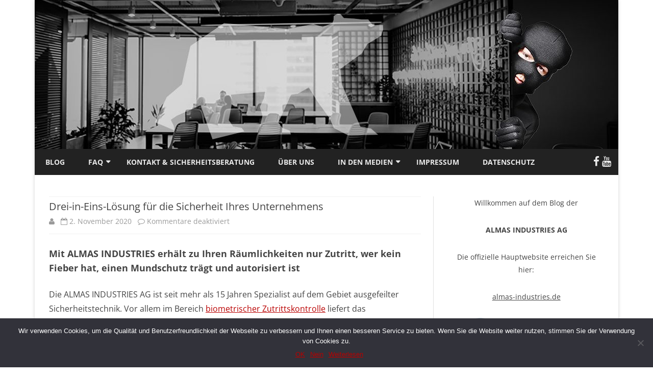

--- FILE ---
content_type: text/html; charset=UTF-8
request_url: https://www.almas-industries.net/drei-in-eins-loesung-fuer-die-sicherheit-ihres-unternehmens/
body_size: 18581
content:
<!DOCTYPE html>
<!--[if IE 7]>
<html class="ie ie7" lang="de">
<![endif]-->
<!--[if IE 8]>
<html class="ie ie8" lang="de">
<![endif]-->
<!--[if !(IE 7) & !(IE 8)]><!-->
<html lang="de">
<!--<![endif]-->
<head>
<meta charset="UTF-8" />
<meta name="viewport" content="width=device-width" />
<link rel="profile" href="http://gmpg.org/xfn/11" />
<link rel="pingback" href="https://www.almas-industries.net/xmlrpc.php" />
<!--[if lt IE 9]>
<script src="https://www.almas-industries.net/wp-content/themes/ribosome/js/html5.js" type="text/javascript"></script>
<![endif]-->
<meta name='robots' content='index, follow, max-image-preview:large, max-snippet:-1, max-video-preview:-1' />
<!-- Simple DNS Prefetch -->

	<!-- This site is optimized with the Yoast SEO plugin v22.7 - https://yoast.com/wordpress/plugins/seo/ -->
	<title>Drei-in-Eins-Lösung für die Sicherheit Ihres Unternehmens mit ALMAS</title>
	<meta name="description" content="ALMAS INDUSTRIES vereint Fieberkontrolle, Zugangskontrolle und Maskenkontrolle in einem richtungsweisenden System." />
	<link rel="canonical" href="https://www.almas-industries.net/drei-in-eins-loesung-fuer-die-sicherheit-ihres-unternehmens/" />
	<meta property="og:locale" content="de_DE" />
	<meta property="og:type" content="article" />
	<meta property="og:title" content="Drei-in-Eins-Lösung für die Sicherheit Ihres Unternehmens mit ALMAS" />
	<meta property="og:description" content="ALMAS INDUSTRIES vereint Fieberkontrolle, Zugangskontrolle und Maskenkontrolle in einem richtungsweisenden System." />
	<meta property="og:url" content="https://www.almas-industries.net/drei-in-eins-loesung-fuer-die-sicherheit-ihres-unternehmens/" />
	<meta property="og:site_name" content="ALMAS INDUSTRIES AG | BLOG Einbruchschutz" />
	<meta property="article:publisher" content="https://www.facebook.com/almasindustriesag/" />
	<meta property="article:published_time" content="2020-11-02T13:25:54+00:00" />
	<meta property="article:modified_time" content="2020-11-18T14:31:46+00:00" />
	<meta property="og:image" content="https://www.almas-industries.net/wp-content/uploads/2020/11/Terminal-Gesichtserkennung-Fiebermessen-Maske.png" />
	<meta property="og:image:width" content="520" />
	<meta property="og:image:height" content="357" />
	<meta property="og:image:type" content="image/png" />
	<meta name="author" content="admin" />
	<meta name="twitter:card" content="summary_large_image" />
	<meta name="twitter:label1" content="Verfasst von" />
	<meta name="twitter:data1" content="admin" />
	<meta name="twitter:label2" content="Geschätzte Lesezeit" />
	<meta name="twitter:data2" content="3 Minuten" />
	<script type="application/ld+json" class="yoast-schema-graph">{"@context":"https://schema.org","@graph":[{"@type":"WebPage","@id":"https://www.almas-industries.net/drei-in-eins-loesung-fuer-die-sicherheit-ihres-unternehmens/","url":"https://www.almas-industries.net/drei-in-eins-loesung-fuer-die-sicherheit-ihres-unternehmens/","name":"Drei-in-Eins-Lösung für die Sicherheit Ihres Unternehmens mit ALMAS","isPartOf":{"@id":"https://www.almas-industries.net/#website"},"primaryImageOfPage":{"@id":"https://www.almas-industries.net/drei-in-eins-loesung-fuer-die-sicherheit-ihres-unternehmens/#primaryimage"},"image":{"@id":"https://www.almas-industries.net/drei-in-eins-loesung-fuer-die-sicherheit-ihres-unternehmens/#primaryimage"},"thumbnailUrl":"https://www.almas-industries.net/wp-content/uploads/2020/11/Terminal-Gesichtserkennung-Fiebermessen-Maske.png","datePublished":"2020-11-02T13:25:54+00:00","dateModified":"2020-11-18T14:31:46+00:00","author":{"@id":"https://www.almas-industries.net/#/schema/person/faf08c2f31449f4aee02a7788e62babb"},"description":"ALMAS INDUSTRIES vereint Fieberkontrolle, Zugangskontrolle und Maskenkontrolle in einem richtungsweisenden System.","breadcrumb":{"@id":"https://www.almas-industries.net/drei-in-eins-loesung-fuer-die-sicherheit-ihres-unternehmens/#breadcrumb"},"inLanguage":"de","potentialAction":[{"@type":"ReadAction","target":["https://www.almas-industries.net/drei-in-eins-loesung-fuer-die-sicherheit-ihres-unternehmens/"]}]},{"@type":"ImageObject","inLanguage":"de","@id":"https://www.almas-industries.net/drei-in-eins-loesung-fuer-die-sicherheit-ihres-unternehmens/#primaryimage","url":"https://www.almas-industries.net/wp-content/uploads/2020/11/Terminal-Gesichtserkennung-Fiebermessen-Maske.png","contentUrl":"https://www.almas-industries.net/wp-content/uploads/2020/11/Terminal-Gesichtserkennung-Fiebermessen-Maske.png","width":520,"height":357},{"@type":"BreadcrumbList","@id":"https://www.almas-industries.net/drei-in-eins-loesung-fuer-die-sicherheit-ihres-unternehmens/#breadcrumb","itemListElement":[{"@type":"ListItem","position":1,"name":"Startseite","item":"https://www.almas-industries.net/"},{"@type":"ListItem","position":2,"name":"Drei-in-Eins-Lösung für die Sicherheit Ihres Unternehmens"}]},{"@type":"WebSite","@id":"https://www.almas-industries.net/#website","url":"https://www.almas-industries.net/","name":"ALMAS INDUSTRIES AG | BLOG Einbruchschutz","description":"Der Blog für Einbruchschutz und Fernüberwachung","potentialAction":[{"@type":"SearchAction","target":{"@type":"EntryPoint","urlTemplate":"https://www.almas-industries.net/?s={search_term_string}"},"query-input":"required name=search_term_string"}],"inLanguage":"de"},{"@type":"Person","@id":"https://www.almas-industries.net/#/schema/person/faf08c2f31449f4aee02a7788e62babb","name":"admin","url":"https://www.almas-industries.net/author/admin/"}]}</script>
	<!-- / Yoast SEO plugin. -->


<link rel="alternate" type="application/rss+xml" title="ALMAS INDUSTRIES AG | BLOG Einbruchschutz &raquo; Feed" href="https://www.almas-industries.net/feed/" />
<link rel="alternate" type="application/rss+xml" title="ALMAS INDUSTRIES AG | BLOG Einbruchschutz &raquo; Kommentar-Feed" href="https://www.almas-industries.net/comments/feed/" />
<script type="text/javascript">
/* <![CDATA[ */
window._wpemojiSettings = {"baseUrl":"https:\/\/s.w.org\/images\/core\/emoji\/15.0.3\/72x72\/","ext":".png","svgUrl":"https:\/\/s.w.org\/images\/core\/emoji\/15.0.3\/svg\/","svgExt":".svg","source":{"concatemoji":"https:\/\/www.almas-industries.net\/wp-includes\/js\/wp-emoji-release.min.js?ver=6.5.7"}};
/*! This file is auto-generated */
!function(i,n){var o,s,e;function c(e){try{var t={supportTests:e,timestamp:(new Date).valueOf()};sessionStorage.setItem(o,JSON.stringify(t))}catch(e){}}function p(e,t,n){e.clearRect(0,0,e.canvas.width,e.canvas.height),e.fillText(t,0,0);var t=new Uint32Array(e.getImageData(0,0,e.canvas.width,e.canvas.height).data),r=(e.clearRect(0,0,e.canvas.width,e.canvas.height),e.fillText(n,0,0),new Uint32Array(e.getImageData(0,0,e.canvas.width,e.canvas.height).data));return t.every(function(e,t){return e===r[t]})}function u(e,t,n){switch(t){case"flag":return n(e,"\ud83c\udff3\ufe0f\u200d\u26a7\ufe0f","\ud83c\udff3\ufe0f\u200b\u26a7\ufe0f")?!1:!n(e,"\ud83c\uddfa\ud83c\uddf3","\ud83c\uddfa\u200b\ud83c\uddf3")&&!n(e,"\ud83c\udff4\udb40\udc67\udb40\udc62\udb40\udc65\udb40\udc6e\udb40\udc67\udb40\udc7f","\ud83c\udff4\u200b\udb40\udc67\u200b\udb40\udc62\u200b\udb40\udc65\u200b\udb40\udc6e\u200b\udb40\udc67\u200b\udb40\udc7f");case"emoji":return!n(e,"\ud83d\udc26\u200d\u2b1b","\ud83d\udc26\u200b\u2b1b")}return!1}function f(e,t,n){var r="undefined"!=typeof WorkerGlobalScope&&self instanceof WorkerGlobalScope?new OffscreenCanvas(300,150):i.createElement("canvas"),a=r.getContext("2d",{willReadFrequently:!0}),o=(a.textBaseline="top",a.font="600 32px Arial",{});return e.forEach(function(e){o[e]=t(a,e,n)}),o}function t(e){var t=i.createElement("script");t.src=e,t.defer=!0,i.head.appendChild(t)}"undefined"!=typeof Promise&&(o="wpEmojiSettingsSupports",s=["flag","emoji"],n.supports={everything:!0,everythingExceptFlag:!0},e=new Promise(function(e){i.addEventListener("DOMContentLoaded",e,{once:!0})}),new Promise(function(t){var n=function(){try{var e=JSON.parse(sessionStorage.getItem(o));if("object"==typeof e&&"number"==typeof e.timestamp&&(new Date).valueOf()<e.timestamp+604800&&"object"==typeof e.supportTests)return e.supportTests}catch(e){}return null}();if(!n){if("undefined"!=typeof Worker&&"undefined"!=typeof OffscreenCanvas&&"undefined"!=typeof URL&&URL.createObjectURL&&"undefined"!=typeof Blob)try{var e="postMessage("+f.toString()+"("+[JSON.stringify(s),u.toString(),p.toString()].join(",")+"));",r=new Blob([e],{type:"text/javascript"}),a=new Worker(URL.createObjectURL(r),{name:"wpTestEmojiSupports"});return void(a.onmessage=function(e){c(n=e.data),a.terminate(),t(n)})}catch(e){}c(n=f(s,u,p))}t(n)}).then(function(e){for(var t in e)n.supports[t]=e[t],n.supports.everything=n.supports.everything&&n.supports[t],"flag"!==t&&(n.supports.everythingExceptFlag=n.supports.everythingExceptFlag&&n.supports[t]);n.supports.everythingExceptFlag=n.supports.everythingExceptFlag&&!n.supports.flag,n.DOMReady=!1,n.readyCallback=function(){n.DOMReady=!0}}).then(function(){return e}).then(function(){var e;n.supports.everything||(n.readyCallback(),(e=n.source||{}).concatemoji?t(e.concatemoji):e.wpemoji&&e.twemoji&&(t(e.twemoji),t(e.wpemoji)))}))}((window,document),window._wpemojiSettings);
/* ]]> */
</script>
<link rel='stylesheet' id='twoclick-social-media-buttons-css' href='https://www.almas-industries.net/wp-content/plugins/2-click-socialmedia-buttons/css/socialshareprivacy-min.css?ver=1.6.4' type='text/css' media='all' />
<style id='wp-emoji-styles-inline-css' type='text/css'>

	img.wp-smiley, img.emoji {
		display: inline !important;
		border: none !important;
		box-shadow: none !important;
		height: 1em !important;
		width: 1em !important;
		margin: 0 0.07em !important;
		vertical-align: -0.1em !important;
		background: none !important;
		padding: 0 !important;
	}
</style>
<link rel='stylesheet' id='wp-block-library-css' href='https://www.almas-industries.net/wp-includes/css/dist/block-library/style.min.css?ver=6.5.7' type='text/css' media='all' />
<style id='classic-theme-styles-inline-css' type='text/css'>
/*! This file is auto-generated */
.wp-block-button__link{color:#fff;background-color:#32373c;border-radius:9999px;box-shadow:none;text-decoration:none;padding:calc(.667em + 2px) calc(1.333em + 2px);font-size:1.125em}.wp-block-file__button{background:#32373c;color:#fff;text-decoration:none}
</style>
<style id='global-styles-inline-css' type='text/css'>
body{--wp--preset--color--black: #000000;--wp--preset--color--cyan-bluish-gray: #abb8c3;--wp--preset--color--white: #ffffff;--wp--preset--color--pale-pink: #f78da7;--wp--preset--color--vivid-red: #cf2e2e;--wp--preset--color--luminous-vivid-orange: #ff6900;--wp--preset--color--luminous-vivid-amber: #fcb900;--wp--preset--color--light-green-cyan: #7bdcb5;--wp--preset--color--vivid-green-cyan: #00d084;--wp--preset--color--pale-cyan-blue: #8ed1fc;--wp--preset--color--vivid-cyan-blue: #0693e3;--wp--preset--color--vivid-purple: #9b51e0;--wp--preset--gradient--vivid-cyan-blue-to-vivid-purple: linear-gradient(135deg,rgba(6,147,227,1) 0%,rgb(155,81,224) 100%);--wp--preset--gradient--light-green-cyan-to-vivid-green-cyan: linear-gradient(135deg,rgb(122,220,180) 0%,rgb(0,208,130) 100%);--wp--preset--gradient--luminous-vivid-amber-to-luminous-vivid-orange: linear-gradient(135deg,rgba(252,185,0,1) 0%,rgba(255,105,0,1) 100%);--wp--preset--gradient--luminous-vivid-orange-to-vivid-red: linear-gradient(135deg,rgba(255,105,0,1) 0%,rgb(207,46,46) 100%);--wp--preset--gradient--very-light-gray-to-cyan-bluish-gray: linear-gradient(135deg,rgb(238,238,238) 0%,rgb(169,184,195) 100%);--wp--preset--gradient--cool-to-warm-spectrum: linear-gradient(135deg,rgb(74,234,220) 0%,rgb(151,120,209) 20%,rgb(207,42,186) 40%,rgb(238,44,130) 60%,rgb(251,105,98) 80%,rgb(254,248,76) 100%);--wp--preset--gradient--blush-light-purple: linear-gradient(135deg,rgb(255,206,236) 0%,rgb(152,150,240) 100%);--wp--preset--gradient--blush-bordeaux: linear-gradient(135deg,rgb(254,205,165) 0%,rgb(254,45,45) 50%,rgb(107,0,62) 100%);--wp--preset--gradient--luminous-dusk: linear-gradient(135deg,rgb(255,203,112) 0%,rgb(199,81,192) 50%,rgb(65,88,208) 100%);--wp--preset--gradient--pale-ocean: linear-gradient(135deg,rgb(255,245,203) 0%,rgb(182,227,212) 50%,rgb(51,167,181) 100%);--wp--preset--gradient--electric-grass: linear-gradient(135deg,rgb(202,248,128) 0%,rgb(113,206,126) 100%);--wp--preset--gradient--midnight: linear-gradient(135deg,rgb(2,3,129) 0%,rgb(40,116,252) 100%);--wp--preset--font-size--small: 13px;--wp--preset--font-size--medium: 20px;--wp--preset--font-size--large: 36px;--wp--preset--font-size--x-large: 42px;--wp--preset--spacing--20: 0.44rem;--wp--preset--spacing--30: 0.67rem;--wp--preset--spacing--40: 1rem;--wp--preset--spacing--50: 1.5rem;--wp--preset--spacing--60: 2.25rem;--wp--preset--spacing--70: 3.38rem;--wp--preset--spacing--80: 5.06rem;--wp--preset--shadow--natural: 6px 6px 9px rgba(0, 0, 0, 0.2);--wp--preset--shadow--deep: 12px 12px 50px rgba(0, 0, 0, 0.4);--wp--preset--shadow--sharp: 6px 6px 0px rgba(0, 0, 0, 0.2);--wp--preset--shadow--outlined: 6px 6px 0px -3px rgba(255, 255, 255, 1), 6px 6px rgba(0, 0, 0, 1);--wp--preset--shadow--crisp: 6px 6px 0px rgba(0, 0, 0, 1);}:where(.is-layout-flex){gap: 0.5em;}:where(.is-layout-grid){gap: 0.5em;}body .is-layout-flex{display: flex;}body .is-layout-flex{flex-wrap: wrap;align-items: center;}body .is-layout-flex > *{margin: 0;}body .is-layout-grid{display: grid;}body .is-layout-grid > *{margin: 0;}:where(.wp-block-columns.is-layout-flex){gap: 2em;}:where(.wp-block-columns.is-layout-grid){gap: 2em;}:where(.wp-block-post-template.is-layout-flex){gap: 1.25em;}:where(.wp-block-post-template.is-layout-grid){gap: 1.25em;}.has-black-color{color: var(--wp--preset--color--black) !important;}.has-cyan-bluish-gray-color{color: var(--wp--preset--color--cyan-bluish-gray) !important;}.has-white-color{color: var(--wp--preset--color--white) !important;}.has-pale-pink-color{color: var(--wp--preset--color--pale-pink) !important;}.has-vivid-red-color{color: var(--wp--preset--color--vivid-red) !important;}.has-luminous-vivid-orange-color{color: var(--wp--preset--color--luminous-vivid-orange) !important;}.has-luminous-vivid-amber-color{color: var(--wp--preset--color--luminous-vivid-amber) !important;}.has-light-green-cyan-color{color: var(--wp--preset--color--light-green-cyan) !important;}.has-vivid-green-cyan-color{color: var(--wp--preset--color--vivid-green-cyan) !important;}.has-pale-cyan-blue-color{color: var(--wp--preset--color--pale-cyan-blue) !important;}.has-vivid-cyan-blue-color{color: var(--wp--preset--color--vivid-cyan-blue) !important;}.has-vivid-purple-color{color: var(--wp--preset--color--vivid-purple) !important;}.has-black-background-color{background-color: var(--wp--preset--color--black) !important;}.has-cyan-bluish-gray-background-color{background-color: var(--wp--preset--color--cyan-bluish-gray) !important;}.has-white-background-color{background-color: var(--wp--preset--color--white) !important;}.has-pale-pink-background-color{background-color: var(--wp--preset--color--pale-pink) !important;}.has-vivid-red-background-color{background-color: var(--wp--preset--color--vivid-red) !important;}.has-luminous-vivid-orange-background-color{background-color: var(--wp--preset--color--luminous-vivid-orange) !important;}.has-luminous-vivid-amber-background-color{background-color: var(--wp--preset--color--luminous-vivid-amber) !important;}.has-light-green-cyan-background-color{background-color: var(--wp--preset--color--light-green-cyan) !important;}.has-vivid-green-cyan-background-color{background-color: var(--wp--preset--color--vivid-green-cyan) !important;}.has-pale-cyan-blue-background-color{background-color: var(--wp--preset--color--pale-cyan-blue) !important;}.has-vivid-cyan-blue-background-color{background-color: var(--wp--preset--color--vivid-cyan-blue) !important;}.has-vivid-purple-background-color{background-color: var(--wp--preset--color--vivid-purple) !important;}.has-black-border-color{border-color: var(--wp--preset--color--black) !important;}.has-cyan-bluish-gray-border-color{border-color: var(--wp--preset--color--cyan-bluish-gray) !important;}.has-white-border-color{border-color: var(--wp--preset--color--white) !important;}.has-pale-pink-border-color{border-color: var(--wp--preset--color--pale-pink) !important;}.has-vivid-red-border-color{border-color: var(--wp--preset--color--vivid-red) !important;}.has-luminous-vivid-orange-border-color{border-color: var(--wp--preset--color--luminous-vivid-orange) !important;}.has-luminous-vivid-amber-border-color{border-color: var(--wp--preset--color--luminous-vivid-amber) !important;}.has-light-green-cyan-border-color{border-color: var(--wp--preset--color--light-green-cyan) !important;}.has-vivid-green-cyan-border-color{border-color: var(--wp--preset--color--vivid-green-cyan) !important;}.has-pale-cyan-blue-border-color{border-color: var(--wp--preset--color--pale-cyan-blue) !important;}.has-vivid-cyan-blue-border-color{border-color: var(--wp--preset--color--vivid-cyan-blue) !important;}.has-vivid-purple-border-color{border-color: var(--wp--preset--color--vivid-purple) !important;}.has-vivid-cyan-blue-to-vivid-purple-gradient-background{background: var(--wp--preset--gradient--vivid-cyan-blue-to-vivid-purple) !important;}.has-light-green-cyan-to-vivid-green-cyan-gradient-background{background: var(--wp--preset--gradient--light-green-cyan-to-vivid-green-cyan) !important;}.has-luminous-vivid-amber-to-luminous-vivid-orange-gradient-background{background: var(--wp--preset--gradient--luminous-vivid-amber-to-luminous-vivid-orange) !important;}.has-luminous-vivid-orange-to-vivid-red-gradient-background{background: var(--wp--preset--gradient--luminous-vivid-orange-to-vivid-red) !important;}.has-very-light-gray-to-cyan-bluish-gray-gradient-background{background: var(--wp--preset--gradient--very-light-gray-to-cyan-bluish-gray) !important;}.has-cool-to-warm-spectrum-gradient-background{background: var(--wp--preset--gradient--cool-to-warm-spectrum) !important;}.has-blush-light-purple-gradient-background{background: var(--wp--preset--gradient--blush-light-purple) !important;}.has-blush-bordeaux-gradient-background{background: var(--wp--preset--gradient--blush-bordeaux) !important;}.has-luminous-dusk-gradient-background{background: var(--wp--preset--gradient--luminous-dusk) !important;}.has-pale-ocean-gradient-background{background: var(--wp--preset--gradient--pale-ocean) !important;}.has-electric-grass-gradient-background{background: var(--wp--preset--gradient--electric-grass) !important;}.has-midnight-gradient-background{background: var(--wp--preset--gradient--midnight) !important;}.has-small-font-size{font-size: var(--wp--preset--font-size--small) !important;}.has-medium-font-size{font-size: var(--wp--preset--font-size--medium) !important;}.has-large-font-size{font-size: var(--wp--preset--font-size--large) !important;}.has-x-large-font-size{font-size: var(--wp--preset--font-size--x-large) !important;}
.wp-block-navigation a:where(:not(.wp-element-button)){color: inherit;}
:where(.wp-block-post-template.is-layout-flex){gap: 1.25em;}:where(.wp-block-post-template.is-layout-grid){gap: 1.25em;}
:where(.wp-block-columns.is-layout-flex){gap: 2em;}:where(.wp-block-columns.is-layout-grid){gap: 2em;}
.wp-block-pullquote{font-size: 1.5em;line-height: 1.6;}
</style>
<link rel='stylesheet' id='contact-form-7-css' href='https://www.almas-industries.net/wp-content/plugins/contact-form-7/includes/css/styles.css?ver=5.9.4' type='text/css' media='all' />
<link rel='stylesheet' id='cookie-notice-front-css' href='https://www.almas-industries.net/wp-content/plugins/cookie-notice/css/front.min.css?ver=2.4.16' type='text/css' media='all' />
<link rel='stylesheet' id='wpctc_wpctc-css' href='https://www.almas-industries.net/wp-content/plugins/wp-category-tag-could/css/wpctc.min.css?ver=1.7.1' type='text/css' media='all' />
<link rel='stylesheet' id='parent-style-css' href='https://www.almas-industries.net/wp-content/themes/ribosome/style.css?ver=6.5.7' type='text/css' media='all' />
<link rel='stylesheet' id='ribosome-fonts-css' href='//www.almas-industries.net/wp-content/uploads/omgf/ribosome-fonts/ribosome-fonts.css?ver=1668611510' type='text/css' media='all' />
<link rel='stylesheet' id='ribosome-style-css' href='https://www.almas-industries.net/wp-content/themes/ribosome-child/style.css?ver=1.0.0' type='text/css' media='all' />
<!--[if lt IE 9]>
<link rel='stylesheet' id='ribosome-ie-css' href='https://www.almas-industries.net/wp-content/themes/ribosome/css/ie.css?ver=20121010' type='text/css' media='all' />
<![endif]-->
<link rel='stylesheet' id='dashicons-css' href='https://www.almas-industries.net/wp-includes/css/dashicons.min.css?ver=6.5.7' type='text/css' media='all' />
<link rel='stylesheet' id='font-awesome-css' href='https://www.almas-industries.net/wp-content/plugins/js_composer/assets/lib/bower/font-awesome/css/font-awesome.min.css?ver=4.11.2.1' type='text/css' media='all' />
<script type="text/javascript" src="https://www.almas-industries.net/wp-includes/js/jquery/jquery.min.js?ver=3.7.1" id="jquery-core-js"></script>
<script type="text/javascript" src="https://www.almas-industries.net/wp-includes/js/jquery/jquery-migrate.min.js?ver=3.4.1" id="jquery-migrate-js"></script>
<script type="text/javascript" id="cookie-notice-front-js-before">
/* <![CDATA[ */
var cnArgs = {"ajaxUrl":"https:\/\/www.almas-industries.net\/wp-admin\/admin-ajax.php","nonce":"d983a29c19","hideEffect":"fade","position":"bottom","onScroll":false,"onScrollOffset":100,"onClick":false,"cookieName":"cookie_notice_accepted","cookieTime":2592000,"cookieTimeRejected":2592000,"globalCookie":false,"redirection":false,"cache":false,"revokeCookies":false,"revokeCookiesOpt":"automatic"};
/* ]]> */
</script>
<script type="text/javascript" src="https://www.almas-industries.net/wp-content/plugins/cookie-notice/js/front.min.js?ver=2.4.16" id="cookie-notice-front-js"></script>

<!-- Google Tag (gtac.js) durch Site-Kit hinzugefügt -->

<!-- Von Site Kit hinzugefügtes Google-Analytics-Snippet -->
<script type="text/javascript" src="https://www.googletagmanager.com/gtag/js?id=GT-MJWKSVM" id="google_gtagjs-js" async></script>
<script type="text/javascript" id="google_gtagjs-js-after">
/* <![CDATA[ */
window.dataLayer = window.dataLayer || [];function gtag(){dataLayer.push(arguments);}
gtag("set","linker",{"domains":["www.almas-industries.net"]});
gtag("js", new Date());
gtag("set", "developer_id.dZTNiMT", true);
gtag("config", "GT-MJWKSVM");
/* ]]> */
</script>

<!-- End Google tag (gtag.js) snippet added by Site Kit -->
<link rel="https://api.w.org/" href="https://www.almas-industries.net/wp-json/" /><link rel="alternate" type="application/json" href="https://www.almas-industries.net/wp-json/wp/v2/posts/1093" /><link rel="EditURI" type="application/rsd+xml" title="RSD" href="https://www.almas-industries.net/xmlrpc.php?rsd" />
<meta name="generator" content="WordPress 6.5.7" />
<link rel='shortlink' href='https://www.almas-industries.net/?p=1093' />
<link rel="alternate" type="application/json+oembed" href="https://www.almas-industries.net/wp-json/oembed/1.0/embed?url=https%3A%2F%2Fwww.almas-industries.net%2Fdrei-in-eins-loesung-fuer-die-sicherheit-ihres-unternehmens%2F" />
<link rel="alternate" type="text/xml+oembed" href="https://www.almas-industries.net/wp-json/oembed/1.0/embed?url=https%3A%2F%2Fwww.almas-industries.net%2Fdrei-in-eins-loesung-fuer-die-sicherheit-ihres-unternehmens%2F&#038;format=xml" />

<!-- Article Thumbnail -->
<link href="https://www.almas-industries.net/wp-content/uploads/2020/11/Terminal-Gesichtserkennung-Fiebermessen-Maske.png" rel="image_src" />

<!-- OpenGraph Tags (added by 2-Click Social Media Buttons) -->
<meta property="og:site_name" content="ALMAS INDUSTRIES AG | BLOG Einbruchschutz"/>
<meta property="og:locale" content="de_DE"/>
<meta property="og:locale:alternate" content="de_DE"/>
<meta property="og:type" content="article"/>
<meta property="og:title" content="Drei-in-Eins-Lösung für die Sicherheit Ihres Unternehmens"/>
<meta property="og:url" content="https://www.almas-industries.net/drei-in-eins-loesung-fuer-die-sicherheit-ihres-unternehmens/"/>
<meta property="og:image" content="https://www.almas-industries.net/wp-content/uploads/2020/11/Terminal-Gesichtserkennung-Fiebermessen-Maske.png"/>
<meta property="og:description" content="
Mit ALMAS INDUSTRIES erhält zu Ihren Räumlichkeiten nur Zutritt, wer kein Fieber hat, einen Mundschutz trägt und autorisiert ist



Die ALMAS INDUSTRIES AG ist seit mehr als 15 Jahren Spezialist auf dem Gebiet ausgefeilter Sicherheitstechnik. Vor allem im Bereich biometrischer Zutrittskontrolle liefert das Sicherheitsunternehmen mit Hauptsitz in Mannheim innovative Lösungen an Kunden aus ganz ..."/>
<!-- /OpenGraph Tags -->

<meta name="generator" content="Site Kit by Google 1.126.0" /><style id="mystickymenu" type="text/css">#mysticky-nav { width:100%; position: static; }#mysticky-nav.wrapfixed { position:fixed; left: 0px; margin-top:0px;  z-index: 1000000; -webkit-transition: 0.3s; -moz-transition: 0.3s; -o-transition: 0.3s; transition: 0.3s; -ms-filter:"progid:DXImageTransform.Microsoft.Alpha(Opacity=95)"; filter: alpha(opacity=95); opacity:0.95; background-color: #ee1a3b;}#mysticky-nav.wrapfixed .myfixed{ background-color: #ee1a3b; position: relative;top: auto;left: auto;right: auto;}.myfixed { margin:0 auto!important; float:none!important; border:0px!important; background:none!important; max-width:100%!important; }</style>			<style type="text/css">
																															</style>
				<style type='text/css'>
		a {color: #BA0000;}
	a:hover {color: #BA0000;}
	.social-icon-wrapper a:hover {color: #BA0000;}
	.toggle-search {color: #BA0000;}
	.prefix-widget-title {color: #BA0000;}
	.sub-title a:hover {color:#BA0000;}
	.entry-content a:visited,.comment-content a:visited {color:#BA0000;}
	button, input[type="submit"], input[type="button"], input[type="reset"] {background-color:#BA0000 !important;}
	.bypostauthor cite span {background-color:#BA0000;}
	.entry-header .entry-title a:hover {color:#BA0000 ;}
	.archive-header {border-left-color:#BA0000;}
	.main-navigation .current-menu-item > a,
	.main-navigation .current-menu-ancestor > a,
	.main-navigation .current_page_item > a,
	.main-navigation .current_page_ancestor > a {color: #BA0000;}
	.main-navigation li a:hover  {color: #BA0000;}

	.widget-area .widget a:hover {
		color: #BA0000 !important;
	}
	footer[role="contentinfo"] a:hover {
		color: #BA0000;
	}
	.author-info a {color: #BA0000;}
	.entry-meta a:hover {
	color: #BA0000;
	}
	.format-status .entry-header header a:hover {
		color: #BA0000;
	}
	.comments-area article header a:hover {
		color: #BA0000;
	}
	a.comment-reply-link:hover,
	a.comment-edit-link:hover {
		color: #BA0000;
	}
	.currenttext, .paginacion a:hover {background-color:#BA0000;}
	.aside{border-left-color:#BA0000 !important;}
	blockquote{border-left-color:#BA0000;}
	.logo-header-wrapper{background-color:#BA0000;}
	h3.cabeceras-fp {border-bottom-color:#BA0000;}
	.encabezados-front-page {background-color:#BA0000;}
	.icono-caja-destacados {color: #BA0000;}
	.enlace-caja-destacados:hover {background-color: #BA0000;}
	h2.comments-title {border-left-color:#BA0000;}

			.top-bar {
			background-color: #BA0000;
		}
		.social-icon-wrapper a:hover {
			color:#fff;
		}
	
			.blog-info-sin-imagen {
			background-color:#ffffff;
			color:#444444 !important;
		}
		.blog-info-sin-imagen a {
			color:#444444 !important;
		}
		.blog-info-sin-imagen h2 {color:#444444 !important;}
	
			.widget-title-tab{
			background-color:#BA0000;
			color:#fff;
		}
		.widget-title-tab a.rsswidget{color:#fff !important;}
		h3.widget-title { border-bottom:2px solid #BA0000;}
	
	
	
	
	
	
	
		body.custom-font-enabled {font-family: "Open Sans", Arial, Verdana;}

			@media screen and (min-width: 768px) {
			#primary {float:left;}
			#secondary {float:right;}
			.site-content {
				border-left: none;
				padding-left:0;
				padding-right: 24px;
				padding-right:1.714285714285714rem;
			}

		}
		@media screen and (min-width: 960px) {
			.site-content {
				border-right: 1px solid #e0e0e0;
			}
		}
	
	@media screen and (min-width: 768px) {
	
	
		.main-navigation ul.nav-menu,
		.main-navigation div.nav-menu > ul {
			background-color:#222222;
			border-top:none;
			border-bottom:none;
		}
		.main-navigation li a {
			color:#EAEAEA;
		}
		.main-navigation li ul li a {
			color:#444;
		}

		.main-navigation li ul li a {
			background-color:#222222;
			color:#eaeaea;
			border-bottom-color:#444444;
		}
		.main-navigation li ul li a:hover {
			background-color:#222222;
			color:#BA0000;
		}

	
		}
	</style>

<meta name="generator" content="Powered by Visual Composer - drag and drop page builder for WordPress."/>
<!--[if lte IE 9]><link rel="stylesheet" type="text/css" href="https://www.almas-industries.net/wp-content/plugins/js_composer/assets/css/vc_lte_ie9.min.css" media="screen"><![endif]--><!--[if IE  8]><link rel="stylesheet" type="text/css" href="https://www.almas-industries.net/wp-content/plugins/js_composer/assets/css/vc-ie8.min.css" media="screen"><![endif]--><link rel="icon" href="https://www.almas-industries.net/wp-content/uploads/2017/06/almas_favicion_32px.png" sizes="32x32" />
<link rel="icon" href="https://www.almas-industries.net/wp-content/uploads/2017/06/almas_favicion_32px.png" sizes="192x192" />
<link rel="apple-touch-icon" href="https://www.almas-industries.net/wp-content/uploads/2017/06/almas_favicion_32px.png" />
<meta name="msapplication-TileImage" content="https://www.almas-industries.net/wp-content/uploads/2017/06/almas_favicion_32px.png" />
		<style type="text/css" id="wp-custom-css">
			@media screen and (max-width: 580px) {
	.credits {
		display: block;
		width: 100%;
		text-align: center;
		word-wrap: break-word;
	}
}

.ir-arriba {
	z-index: 10001;
}		</style>
		<style id="sccss">/* Füge hier Dein eigenes CSS ein */</style><noscript><style type="text/css"> .wpb_animate_when_almost_visible { opacity: 1; }</style></noscript><!-- Global site tag (gtag.js) - Google Analytics -->
<script async src="https://www.googletagmanager.com/gtag/js?id=UA-116956473-6"></script>
<script>
  window.dataLayer = window.dataLayer || [];
  function gtag(){dataLayer.push(arguments);}
  gtag('js', new Date());

  gtag('config', 'UA-116956473-6');
</script>
<meta name="google-site-verification" content="OxFzRjqLdG2NhDzGHLLOc6PgB4SjoeSKDCYJzOI98CM" />
<meta name="google-site-verification" content="JLdnnQIWttZ5QZY2535mRWjOXlPyDYPVQwiX9RwA3FA" />
</head>

<body class="post-template-default single single-post postid-1093 single-format-standard cookies-not-set custom-font-enabled wpb-js-composer js-comp-ver-4.11.2.1 vc_responsive">

<div id="page" class="hfeed site">
	
	<header id="masthead" class="site-header" role="banner">
	
				
					
			<div class="image-header-wrapper">			<a href="https://www.almas-industries.net/"><img src="https://www.almas-industries.net/wp-content/uploads/2019/10/cropped-almas-industries-ag_der-blog-ueber_einbruchschutz_fernüberwachung-2.jpg" class="header-image" width="1144" height="292" alt="ALMAS INDUSTRIES AG | BLOG Einbruchschutz" /></a>
			</div><!-- .logo-header-wrapper or .image-header-wrapper -->
			
		        
                    <div class="boton-menu-movil-sin-top-bar">MENU</div>
            <div style="position:relative">
        
<div id="menu-movil">
	<div class="search-form-movil">
		<form method="get" id="searchform-movil" action="https://www.almas-industries.net/">
			<label for="s" class="assistive-text">Search</label>
			<input type="search" class="txt-search-movil" placeholder="Search..." name="s" id="s" />
			<input type="submit" name="submit" id="btn-search-movil" value="Search" />
		</form>
    </div><!-- search-form-movil -->
	<div class="menu-movil-enlaces">
		<div class="menu-header-menu-container"><ul id="menu-header-menu" class="nav-menu"><li id="menu-item-1414" class="menu-item menu-item-type-custom menu-item-object-custom menu-item-home menu-item-1414"><a href="https://www.almas-industries.net">Blog</a></li>
<li id="menu-item-1168" class="menu-item menu-item-type-post_type menu-item-object-page menu-item-has-children menu-item-1168"><a href="https://www.almas-industries.net/die-haeufigsten-fragen-rund-um-den-einbruchschutz-almas-industries-informiert/">FAQ</a>
<ul class="sub-menu">
	<li id="menu-item-1173" class="menu-item menu-item-type-post_type menu-item-object-page menu-item-1173"><a href="https://www.almas-industries.net/die-haeufigsten-fragen-rund-um-den-einbruchschutz-almas-industries-informiert/">Einbruchschutz</a></li>
	<li id="menu-item-1172" class="menu-item menu-item-type-post_type menu-item-object-page menu-item-1172"><a href="https://www.almas-industries.net/biometrische-zutrittskontrolle-almas-industries-beantwortet-die-haeufigsten-fragen/">Biometrische Zutrittskontrolle</a></li>
	<li id="menu-item-1178" class="menu-item menu-item-type-post_type menu-item-object-page menu-item-1178"><a href="https://www.almas-industries.net/fragen-und-antworten-rund-um-zeiterfassung-mit-almas-industries/">Zeiterfassung</a></li>
	<li id="menu-item-1196" class="menu-item menu-item-type-post_type menu-item-object-page menu-item-1196"><a href="https://www.almas-industries.net/fragen-und-antworten-zum-totmannschalter-von-almas-industries/">Totmannschalter</a></li>
	<li id="menu-item-1202" class="menu-item menu-item-type-post_type menu-item-object-page menu-item-1202"><a href="https://www.almas-industries.net/haben-sie-fragen-zum-doc-defibrillator-von-almas-industries-wir-geben-antworten/">DOC-Defibrillator</a></li>
</ul>
</li>
<li id="menu-item-22" class="menu-item menu-item-type-post_type menu-item-object-page menu-item-22"><a href="https://www.almas-industries.net/kontakt-sicherheitsberatung/">Kontakt &#038; Sicherheitsberatung</a></li>
<li id="menu-item-23" class="menu-item menu-item-type-post_type menu-item-object-page menu-item-23"><a href="https://www.almas-industries.net/ueber-almas-industries/">Über uns</a></li>
<li id="menu-item-1183" class="menu-item menu-item-type-custom menu-item-object-custom menu-item-has-children menu-item-1183"><a>In den Medien</a>
<ul class="sub-menu">
	<li id="menu-item-1189" class="menu-item menu-item-type-post_type menu-item-object-page menu-item-1189"><a target="_blank" rel="noopener" href="https://rp-online.de/advertorial/presseportal/gps-gesteuerter-totmannschalter-von-almas-industries-effektive-absicherung-von-alleinarbeitern_aid-47733369#new_tab">RP ONLINE (10.12.2019)</a></li>
</ul>
</li>
<li id="menu-item-21" class="menu-item menu-item-type-post_type menu-item-object-page menu-item-21"><a href="https://www.almas-industries.net/impressum/">Impressum</a></li>
<li id="menu-item-20" class="menu-item menu-item-type-post_type menu-item-object-page menu-item-privacy-policy menu-item-20"><a rel="privacy-policy" href="https://www.almas-industries.net/datenschutz/">Datenschutz</a></li>
</ul></div>	</div>
	
	<div class="social-icon-wrapper-movil">
						
							<a href="https://facebook.com/almasindustriesag" title="Facebook" target="_blank"><i class="fa fa-facebook"></i></a>
						
						
					 		<a href="https://www.linkedin.com/company/almasindustriesgermany&#038;at/" title="LindedIn" target="_blank"><i class="fa fa-linkedin"></i></a>
						
					 		<a href="https://youtube.com" title="YouTube" target="_blank"><i class="fa fa-youtube"></i></a>
						
						
						
					</div><!-- .social-icon-wrapper -->	
</div><!-- #menu-movil -->			</div>
				
		<nav id="site-navigation" class="main-navigation" role="navigation">
			<a class="assistive-text" href="#content" title="Skip to content">Skip to content</a>
			<div class="menu-header-menu-container"><ul id="menu-header-menu-1" class="nav-menu"><li class="menu-item menu-item-type-custom menu-item-object-custom menu-item-home menu-item-1414"><a href="https://www.almas-industries.net">Blog</a></li>
<li class="menu-item menu-item-type-post_type menu-item-object-page menu-item-has-children menu-item-1168"><a href="https://www.almas-industries.net/die-haeufigsten-fragen-rund-um-den-einbruchschutz-almas-industries-informiert/">FAQ</a>
<ul class="sub-menu">
	<li class="menu-item menu-item-type-post_type menu-item-object-page menu-item-1173"><a href="https://www.almas-industries.net/die-haeufigsten-fragen-rund-um-den-einbruchschutz-almas-industries-informiert/">Einbruchschutz</a></li>
	<li class="menu-item menu-item-type-post_type menu-item-object-page menu-item-1172"><a href="https://www.almas-industries.net/biometrische-zutrittskontrolle-almas-industries-beantwortet-die-haeufigsten-fragen/">Biometrische Zutrittskontrolle</a></li>
	<li class="menu-item menu-item-type-post_type menu-item-object-page menu-item-1178"><a href="https://www.almas-industries.net/fragen-und-antworten-rund-um-zeiterfassung-mit-almas-industries/">Zeiterfassung</a></li>
	<li class="menu-item menu-item-type-post_type menu-item-object-page menu-item-1196"><a href="https://www.almas-industries.net/fragen-und-antworten-zum-totmannschalter-von-almas-industries/">Totmannschalter</a></li>
	<li class="menu-item menu-item-type-post_type menu-item-object-page menu-item-1202"><a href="https://www.almas-industries.net/haben-sie-fragen-zum-doc-defibrillator-von-almas-industries-wir-geben-antworten/">DOC-Defibrillator</a></li>
</ul>
</li>
<li class="menu-item menu-item-type-post_type menu-item-object-page menu-item-22"><a href="https://www.almas-industries.net/kontakt-sicherheitsberatung/">Kontakt &#038; Sicherheitsberatung</a></li>
<li class="menu-item menu-item-type-post_type menu-item-object-page menu-item-23"><a href="https://www.almas-industries.net/ueber-almas-industries/">Über uns</a></li>
<li class="menu-item menu-item-type-custom menu-item-object-custom menu-item-has-children menu-item-1183"><a>In den Medien</a>
<ul class="sub-menu">
	<li class="menu-item menu-item-type-post_type menu-item-object-page menu-item-1189"><a target="_blank" rel="noopener" href="https://rp-online.de/advertorial/presseportal/gps-gesteuerter-totmannschalter-von-almas-industries-effektive-absicherung-von-alleinarbeitern_aid-47733369#new_tab">RP ONLINE (10.12.2019)</a></li>
</ul>
</li>
<li class="menu-item menu-item-type-post_type menu-item-object-page menu-item-21"><a href="https://www.almas-industries.net/impressum/">Impressum</a></li>
<li class="menu-item menu-item-type-post_type menu-item-object-page menu-item-privacy-policy menu-item-20"><a rel="privacy-policy" href="https://www.almas-industries.net/datenschutz/">Datenschutz</a></li>
</ul></div>
			<div class="social-icon-wrapper">
								
									<a href="https://facebook.com/almasindustriesag" title="Facebook" target="_blank"><i class="fa fa-facebook"></i></a>
								
								
							 		<a href="https://www.youtube.com/channel/UCYEzb8dsAgRiVPuADdP2x2g" title="YouTube" target="_blank"><i class="fa fa-youtube"></i></a>
								
								
								
							</div><!-- .social-icon-wrapper -->
		</nav><!-- #site-navigation -->
			
	</header><!-- #masthead -->

	<div id="main" class="wrapper">
	<div id="primary" class="site-content">
		<div id="content" role="main">

			
				
	<article id="post-1093" class="post-1093 post type-post status-publish format-standard has-post-thumbnail hentry category-sicherheit category-sicherheitskonzepte category-sicherheitstechnik category-zugangskontrolle">

		
		
				<header class="entry-header">
			<div class="entry-title-subtitle">
									<h1 class="entry-title">Drei-in-Eins-Lösung für die Sicherheit Ihres Unternehmens</h1>
				
				<!-- Author, date and comments -->
				<div class='sub-title'>
					<div class="autor-fecha">
						<span class="autor-in-full-posts"><i class="fa fa-user"></i> <span class='author vcard'><a class='fn' rel='author' href=''></a></span></span>
						<span class="fecha-in-full-posts">
							&nbsp;&nbsp;<i class="fa fa-calendar-o"></i> <time class='entry-date published' datetime='2020-11-02T14:25:54+01:00'>2. November 2020</time> <time class='updated' style='display:none;' datetime='2020-11-18T15:31:46+01:00'>18. November 2020</time>						</span>
						<span class="comments-in-full-posts">
							&nbsp;&nbsp;<i class="fa fa-comment-o"></i> <span>Kommentare deaktiviert<span class="screen-reader-text"> für Drei-in-Eins-Lösung für die Sicherheit Ihres Unternehmens</span></span>						</span>
					</div><!-- autor-fecha -->
				</div><!-- .sub-title -->
			</div><!-- .entry-title-subtitle -->
		</header><!-- .entry-header -->
		
		<!-- Subtitle widget area -->
					<div class="sub-title-widget-area">
							</div><!-- .sub-title-widget-area -->
		
				
			<div class="entry-content">
								
<h2 class="wp-block-heading">Mit ALMAS INDUSTRIES erhält zu Ihren Räumlichkeiten nur Zutritt, wer kein Fieber hat, einen Mundschutz trägt und autorisiert ist</h2>



<p>Die ALMAS INDUSTRIES AG ist seit mehr als 15 Jahren Spezialist auf dem Gebiet ausgefeilter Sicherheitstechnik. Vor allem im Bereich <a href="https://almas-industries.de/sicherheitstechnik/biometrische-zutrittskontrolle/">biometrischer Zutrittskontrolle</a> liefert das Sicherheitsunternehmen mit Hauptsitz in Mannheim innovative Lösungen an Kunden aus ganz Europa und auch international. Als Hersteller ist ALMAS INDUSTRIES zudem in der Lage, schnell, kurzfristig und gezielt auf besondere Umstände zu reagieren und auch für Ausnahmesituationen die passende Technik zu liefern. So hat das Unternehmen beispielsweise direkt <a href="https://www.almas-industries.net/die-koerpertemperatur-als-indikator-einer-ansteckenden-infektion-almas-industries-bietet-intelligente-systeme-die-potenzielle-risikopersonen-schnell-und-verlaesslich-erkennen/">zu Beginn der Corona-Pandemie effektive Sicherheitslösungen</a> bereitgestellt, mit denen etwa Betriebe systemrelevanter Branchen, die ihre Mitarbeiterinnen und Mitarbeiter nicht von heute auf morgen ins Home-Office schicken konnten, wirksame Präventionsmaßnahmen treffen konnten: Mobile oder auch fest installierbare Fieberscanner identifizieren Menschen mit einer erhöhten Körpertemperatur, und damit potenzielle Überträger des COVID-19-Virus.</p>



<p>Seither hat ALMAS INDUSTRIES seine Produkte weiterentwickelt und vereint nun <strong>Fieberkontrolle</strong>, <strong>Zugangskontrolle</strong> und <strong>Maskenkontrolle</strong> in einem richtungsweisenden System. Damit können Unternehmen ihr komplettes Firmengebäude, einzelne Bereiche oder bestimmte Räume sicher halten, und das zügig, selbst bei einem hohen Personenaufkommen.</p>



<h3 class="wp-block-heading">Neu entwickeltes System kontrolliert Zugangsberechtigung, Fieber und Mundschutz in einem Schritt</h3>



<p>Zugangsberechtigungen (manuell) zu kontrollieren, ist ohnehin bereits sehr zeitaufwendig. Wenn dann zusätzlich bei jeder Person das Fieber gemessen werden soll, könnten sich an den Zugangsstellen lange Schlangen mit ebenso langen Wartezeiten bilden – das ist nicht nur ineffizient, ungenau und auf Dauer teuer, sondern sogar kontraproduktiv: Es würde eine Gruppe von Menschen beieinander stehen, und je nach räumlichen Gegebenheiten könnte das Einhalten von Sicherheitsabständen schlecht umsetzbar sein. Für all diese Sicherheitsbelange bietet ALMAS INDUSTRIES eine Lösung in einem einzigen System: Während eine Kamera Mitarbeiter kontaktlos anhand biometrischer Merkmale des Gesichts identifiziert (damit ist keine Desinfektion nach jedem Mitarbeiter nötig), misst eine spezielle Infrarotkamera gleichzeitig die Körpertemperatur. Personen erhalten nur dann Zugang, wenn sie zum einen berechtigt sind und zum anderen keine erhöhte Temperatur aufweisen.</p>



<figure class="wp-block-image size-large"><img fetchpriority="high" decoding="async" width="520" height="357" src="https://www.almas-industries.net/wp-content/uploads/2020/11/Terminal-Gesichtserkennung-Fiebermessen-Maske.png" alt="" class="wp-image-1094" srcset="https://www.almas-industries.net/wp-content/uploads/2020/11/Terminal-Gesichtserkennung-Fiebermessen-Maske.png 520w, https://www.almas-industries.net/wp-content/uploads/2020/11/Terminal-Gesichtserkennung-Fiebermessen-Maske-300x206.png 300w" sizes="(max-width: 520px) 100vw, 520px" /><figcaption><em>Prüft Zugangsberechtigung, Körpertemperatur und nach Bedarf auch das Tragen einer Maske: fortschrittliche Zutrittskontrolle von ALMAS INDUSTRIE</em>S</figcaption></figure>



<h2 class="wp-block-heading">Das Plus bei ALMAS INDUSTRIES: Mund-Nasen-Schutz-Erfassung &amp; bessere Rückverfolgbarkeit</h2>



<p>Mit der ausgereiften, fortschrittlichen Technik von ALMAS INDUSTRIES ist es nicht nur möglich, dass die Verifizierung einer Person per Gesichtserkennung <strong>trotz</strong> Maske möglich ist, sondern das System lässt sich sogar so programmieren, dass Personen <strong>nur</strong> mit Mund-Nasen-Schutz hereingelassen werden. In dem Fall müssen drei Bedingungen für einen erlaubten Zutritt erfüllt sein: Maske, kein Fieber, Zugangsberechtigung. All diese drei Bedingungen prüft das Terminal-System von ALMAS INDUSTRIES in nur einem Schritt – und zwar in weniger als einer Sekunde pro Person. Die Technik lässt sich direkt mit Türen, Drehkreuzen oder Schleusen verbinden, die sich nur dann öffnen, wenn alle vorab eingestellten Zutrittsbedingungen erfüllt sind. Das automatische Öffnen – beziehungsweise Verschlossen-Bleiben – eliminiert zudem im Vergleich zu herkömmlichen Türen mit Griffen einen infektionskritischen Berührungspunkt. Zusätzlich liefert das Zutrittskontrollsystem wertvolle Informationen, die zur Unterstützung der Nachverfolgung von Kontaktpersonen dienlich ist, sollte bei einem Mitarbeiter oder einer Mitarbeiterin nachträglich eine Infektion festgestellt werden.</p>



<p>Das Terminal kann sowohl im Innen- als auch im Außenbereich angebracht werden. Es ist montierbar an Wänden, auf einem Stativ oder als Säule. Je nach den individuellen Bedürfnissen des Unternehmens entwickelt ALMAS INDUSTRIES maßgeschneiderte Konzepte. Der umfangreiche Support bricht dabei auch nach Auslieferung und Installation nicht ab: Durch die ständig besetzte Service-Hotline ist rund um die Uhr ein Techniker zur Stelle.</p>
<div class="twoclick_social_bookmarks_post_1093 social_share_privacy clearfix 1.6.4 locale-de_DE sprite-de_DE"></div><div class="twoclick-js"><script type="text/javascript">/* <![CDATA[ */
jQuery(document).ready(function($){if($('.twoclick_social_bookmarks_post_1093')){$('.twoclick_social_bookmarks_post_1093').socialSharePrivacy({"services":{"facebook":{"status":"on","txt_info":"2 Klicks f\u00fcr mehr Datenschutz: Erst wenn Sie hier klicken, wird der Button aktiv und Sie k\u00f6nnen Ihre Empfehlung an Facebook senden. Schon beim Aktivieren werden Daten an Dritte \u00fcbertragen - siehe <em>i<\/em>.","perma_option":"on","action":"recommend","language":"de_DE"},"twitter":{"reply_to":"","tweet_text":"%20Drei-in-Eins-L%C3%B6sung%20f%C3%BCr%20die%20Sicherheit%20Ihres%20Unternehmens%20%C2%BB%20ALMAS%20INDUSTRIES%20...","status":"on","txt_info":"2 Klicks f\u00fcr mehr Datenschutz: Erst wenn Sie hier klicken, wird der Button aktiv und Sie k\u00f6nnen Ihre Empfehlung an Twitter senden. Schon beim Aktivieren werden Daten an Dritte \u00fcbertragen - siehe <em>i<\/em>.","perma_option":"on","language":"de","referrer_track":""},"xing":{"status":"on","txt_info":"2 Klicks f\u00fcr mehr Datenschutz: Erst wenn Sie hier klicken, wird der Button aktiv und Sie k\u00f6nnen Ihre Empfehlung an Xing senden. Schon beim Aktivieren werden Daten an Dritte \u00fcbertragen - siehe <em>i<\/em>.","perma_option":"on","language":"de","referrer_track":""},"linkedin":{"status":"on","txt_info":"2 Klicks f\u00fcr mehr Datenschutz: Erst wenn Sie hier klicken, wird der Button aktiv und Sie k\u00f6nnen Ihre Empfehlung an LinkedIn senden. Schon beim Aktivieren werden Daten an Dritte \u00fcbertragen - siehe <em>i<\/em>.","perma_option":"on"}},"txt_help":"Wenn Sie diese Felder durch einen Klick aktivieren, werden Informationen an Facebook, Twitter, Flattr, Xing, t3n, LinkedIn, Pinterest oder Google eventuell ins Ausland \u00fcbertragen und unter Umst\u00e4nden auch dort gespeichert. N\u00e4heres erfahren Sie durch einen Klick auf das <em>i<\/em>.","settings_perma":"Dauerhaft aktivieren und Daten\u00fcber-tragung zustimmen:","info_link":"http:\/\/www.heise.de\/ct\/artikel\/2-Klicks-fuer-mehr-Datenschutz-1333879.html","uri":"https:\/\/www.almas-industries.net\/drei-in-eins-loesung-fuer-die-sicherheit-ihres-unternehmens\/","post_id":1093,"post_title_referrer_track":"Drei-in-Eins-L%C3%B6sung+f%C3%BCr+die+Sicherheit+Ihres+Unternehmens","display_infobox":"on"});}});
/* ]]&gt; */</script></div>							</div><!-- .entry-content -->

		
		<footer class="entry-meta">
			<!-- Post end widget area -->
							<div class="post-end-widget-area">
									</div>
			

							<div class="entry-meta-term-single">
			
				<span class="entry-meta-categories"><span class="term-icon"><i class="fa fa-folder-open"></i></span> <a href="https://www.almas-industries.net/thema/sicherheit/" rel="tag">Sicherheit</a>, <a href="https://www.almas-industries.net/thema/sicherheitskonzepte/" rel="tag">Sicherheitskonzepte</a>, <a href="https://www.almas-industries.net/thema/sicherheitstechnik/" rel="tag">Sicherheitstechnik</a>, <a href="https://www.almas-industries.net/thema/zugangskontrolle/" rel="tag">Zugangskontrolle</a>&nbsp;&nbsp;&nbsp;</span>

				
				<div style="float:right;"></div>
			</div><!-- .entry-meta-term -->

					</footer><!-- .entry-meta -->
	</article><!-- #post -->
				
                                
				<nav class="nav-single">
					<div class="wrapper-navigation-below">
						
	<nav class="navigation post-navigation" aria-label="Beiträge">
		<h2 class="screen-reader-text">Beitragsnavigation</h2>
		<div class="nav-links"><div class="nav-previous"><a href="https://www.almas-industries.net/vandalismus-delikte-nehmen-seit-corona-teils-stark-zu-almas-industries-bietet-einfache-aber-effektive-loesungen-zum-schutz-ihrer-flaechen/" rel="prev"><span class="meta-nav"><i class="fa fa-angle-double-left"></i></span> Vandalismus-Delikte nehmen seit Corona teils stark zu – ALMAS INDUSTRIES bietet einfache, aber effektive Lösungen zum Schutz Ihrer Flächen</a></div><div class="nav-next"><a href="https://www.almas-industries.net/pflegedienste-und-pflegeeinrichtungen-koennen-mit-den-sicherheitsloesungen-von-almas-industries-vor-verbrechen-geschuetzt-werden/" rel="next">Pflegedienste und Pflegeeinrichtungen können mit den Sicherheitslösungen von ALMAS INDUSTRIES vor Verbrechen geschützt werden <span class="meta-nav"><i class="fa fa-angle-double-right"></i></span></a></div></div>
	</nav>					</div><!-- .wrapper-navigation-below -->
				</nav><!-- .nav-single -->
                
                
				
<div id="comments" class="comments-area">
	
		
		<div class="wrapper-form-comments">
		</div>

</div><!-- #comments .comments-area -->
			
		</div><!-- #content -->
	</div><!-- #primary -->


			<div id="secondary" class="widget-area" role="complementary">
			<aside id="block-5" class="widget widget_block widget_text">
<p class="has-text-align-center">Willkommen auf dem Blog der</p>
</aside><aside id="block-6" class="widget widget_block widget_text">
<p class="has-text-align-center"><strong>ALMAS INDUSTRIES AG</strong></p>
</aside><aside id="block-7" class="widget widget_block widget_text">
<p class="has-text-align-center">Die offizielle Hauptwebsite erreichen Sie hier:</p>
</aside><aside id="block-8" class="widget widget_block widget_text">
<p class="has-text-align-center"><a href="https://almas-industries.de" target="_blank" rel="noreferrer noopener">almas-industries.de</a></p>
</aside><aside id="custom_html-4" class="widget_text widget widget_custom_html"><div class="textwidget custom-html-widget"><a class="kennstdueinen-widget" href="https://www.kennstdueinen.de/sicherheitstechnik-mannheim-almas-industries-ag-d2051595.html">Bewertungsprofil für ALMAS INDUSTRIES AG bei KennstDuEinen.de</a><script type="text/javascript" src="https://www.kennstdueinen.de/widget/widgetv2/2051595/kde-style-03/2"></script></div></aside><aside id="fbw_id-2" class="widget widget_fbw_id"><h3 class="widget-title"><span class="widget-title-tab">Like Us On Facebook</span></h3><div class="fb_loader" style="text-align: center !important;"><img src="https://www.almas-industries.net/wp-content/plugins/facebook-pagelike-widget/loader.gif" alt="Facebook Pagelike Widget" /></div><div id="fb-root"></div>
        <div class="fb-page" data-href="https://www.facebook.com/almasindustriesag" data-width="250" data-height="350" data-small-header="false" data-adapt-container-width="false" data-hide-cover="false" data-show-facepile="true" hide_cta="false" data-tabs="timeline" data-lazy="false"></div></aside>        <!-- A WordPress plugin developed by Milap Patel -->
    
		<aside id="recent-posts-2" class="widget widget_recent_entries">
		<h3 class="widget-title"><span class="widget-title-tab">Neueste Beiträge</span></h3>
		<ul>
											<li>
					<a href="https://www.almas-industries.net/totmannschaltung-fuer-alleinarbeiter/">Totmannschaltung für Alleinarbeitende</a>
											<span class="post-date">16. Mai 2024</span>
									</li>
											<li>
					<a href="https://www.almas-industries.net/wie-sicher-ist-ihr-unternehmen-mit-einem-sicherheitsaudit-von-almas-industries-finden-sie-es-heraus/">Wie sicher ist Ihr Unternehmen? Mit einem Sicherheitsaudit von ALMAS INDUSTRIES finden Sie es heraus</a>
											<span class="post-date">14. Mai 2024</span>
									</li>
											<li>
					<a href="https://www.almas-industries.net/alleinarbeit-wer-ist-betroffen-und-wie-koennen-alleinarbeitende-sinnvoll-geschuetzt-werden/">Alleinarbeit – wer ist betroffen und wie kann ein Totmannschalter Arbeitssicherheit bieten?</a>
											<span class="post-date">27. April 2024</span>
									</li>
					</ul>

		</aside><aside id="categories-2" class="widget widget_categories"><h3 class="widget-title"><span class="widget-title-tab">Kategorien</span></h3>
			<ul>
					<li class="cat-item cat-item-128"><a href="https://www.almas-industries.net/thema/alleinarbeit/">Alleinarbeit</a>
</li>
	<li class="cat-item cat-item-135"><a href="https://www.almas-industries.net/thema/biometrie/">Biometrie</a>
</li>
	<li class="cat-item cat-item-43"><a href="https://www.almas-industries.net/thema/einbruchmeldeanlage/">Einbruchmeldeanlage</a>
</li>
	<li class="cat-item cat-item-42"><a href="https://www.almas-industries.net/thema/einbruchschutz/">Einbruchschutz</a>
</li>
	<li class="cat-item cat-item-126"><a href="https://www.almas-industries.net/thema/sicherheitstechnik/infektionsschutz/">Infektionsschutz</a>
</li>
	<li class="cat-item cat-item-1"><a href="https://www.almas-industries.net/thema/medizin/">Medizin</a>
</li>
	<li class="cat-item cat-item-4"><a href="https://www.almas-industries.net/thema/sicherheit/">Sicherheit</a>
</li>
	<li class="cat-item cat-item-18"><a href="https://www.almas-industries.net/thema/sicherheitskonzepte/">Sicherheitskonzepte</a>
</li>
	<li class="cat-item cat-item-44"><a href="https://www.almas-industries.net/thema/sicherheitstechnik/">Sicherheitstechnik</a>
</li>
	<li class="cat-item cat-item-139"><a href="https://www.almas-industries.net/thema/sport-freizeit/">Sport &amp; Freizeit</a>
</li>
	<li class="cat-item cat-item-150"><a href="https://www.almas-industries.net/thema/top-news/">Top-News</a>
</li>
	<li class="cat-item cat-item-148"><a href="https://www.almas-industries.net/thema/totmannschalter/">Totmannschalter</a>
</li>
	<li class="cat-item cat-item-22"><a href="https://www.almas-industries.net/thema/videoueberwachung/">Videoüberwachung</a>
</li>
	<li class="cat-item cat-item-53"><a href="https://www.almas-industries.net/thema/zeitmanagement/">Zeitmanagement</a>
</li>
	<li class="cat-item cat-item-23"><a href="https://www.almas-industries.net/thema/zugangskontrolle/">Zugangskontrolle</a>
</li>
			</ul>

			</aside><aside id="custom_html-3" class="widget_text widget widget_custom_html"><div class="textwidget custom-html-widget"><a href="https://www.bloggerei.de/" target="_blank" rel="noopener"><img src="https://www.bloggerei.de/bgpublicon.jpg" alt="Bloggerei.de" /></a></div></aside><aside id="block-4" class="widget widget_block widget_text">
<p></p>
</aside><aside id="block-9" class="widget widget_block widget_text">
<p></p>
</aside><aside id="block-10" class="widget widget_block widget_text">
<p></p>
</aside>		</div><!-- #secondary -->
		</div><!-- #main .wrapper -->
	<footer id="colophon" role="contentinfo">
		<div class="site-info">
			<div class="credits credits-left">Copyright 2019 | ALMAS INDUSTRIES AG</div>
			<div class="credits credits-center"></div>
			<div class="credits credits-right">
			<a href="/wordpress-themes/ribosome"></a><a href="tel:+4906218425280">(+49) 0621 842 528-0</a><br />
			</div>
		</div><!-- .site-info -->
	</footer><!-- #colophon -->
</div><!-- #page -->

		<div class="ir-arriba"><i class="fa fa-arrow-up"></i></div>
		<script>
			// List of Themes, Classes and Regular expressions
		var template_name = 'ribosome';
		switch(template_name) {
			case 'twentyeleven' :
					var classes = ['entry-meta'];
					var regex = ' by <a(.*?)\/a>;<span class="sep"> by <\/span>';
					break;
			case 'twentyten' :
					var classes = ['entry-meta'];
					var regex = ' by <a(.*?)\/a>;<span class="meta-sep">by<\/span>';
					break;
			case 'object' :
					var classes = ['post-details', 'post'];
					var regex = ' by <span(.*?)\/span>;<p class="post-details">by';
					break;
			case 'theme-revenge' :
					var classes = ['post-entry-meta'];
					var regex = 'By <a(.*?)\/a> on';
					break;
			case 'Magnificent' :
					var classes = ['meta-info'];
					var regex = '<span>by<\/span> <a(.*?)\/a>;Posted by <a(.*?)\/a> on ';
					break;
			case 'wp-clearphoto' :
					var classes = ['meta'];
					var regex = '\\|\\s*<\/span>\\s*<span class="meta-author">\\s*<a(.*?)\/a>';
					break;
			case 'wp-clearphoto1' :
					var classes = ['meta'];
					var regex = '\\|\\s*<\/span>\\s*<span class="meta-author">\\s*<a(.*?)\/a>';
					break;
			default:
					var classes = ['entry-meta'];
					var regex = ' by <a(.*?)\/a>;<span class="sep"> by <\/span>; <span class="meta-sep">by<\/span>;<span class="meta-sep"> by <\/span>';
		}
				if (typeof classes[0] !== 'undefined' && classes[0] !== null) {
				for(var i = 0; i < classes.length; i++) {
					var elements = document.querySelectorAll('.'+classes[i]);
					for (var j = 0; j < elements.length; j++) {
						var regex_array = regex.split(";");
						for(var k = 0; k < regex_array.length; k++) {
							 if (elements[j].innerHTML.match(new RegExp(regex_array[k], "i"))) {
								 var replaced_txt = elements[j].innerHTML.replace(new RegExp(regex_array[k], "i"), '');
								 elements[j].innerHTML = replaced_txt;
							 }
						}
					}			
				}
			}
						
		</script>
	<script type="text/javascript" src="https://www.almas-industries.net/wp-content/plugins/2-click-socialmedia-buttons/js/social_bookmarks-min.js?ver=1.6.4" id="twoclick-social-media-buttons-jquery-js"></script>
<script type="text/javascript" src="https://www.almas-industries.net/wp-content/plugins/contact-form-7/includes/swv/js/index.js?ver=5.9.4" id="swv-js"></script>
<script type="text/javascript" id="contact-form-7-js-extra">
/* <![CDATA[ */
var wpcf7 = {"api":{"root":"https:\/\/www.almas-industries.net\/wp-json\/","namespace":"contact-form-7\/v1"}};
/* ]]> */
</script>
<script type="text/javascript" src="https://www.almas-industries.net/wp-content/plugins/contact-form-7/includes/js/index.js?ver=5.9.4" id="contact-form-7-js"></script>
<script type="text/javascript" src="https://www.almas-industries.net/wp-content/plugins/mystickymenu/js/morphext/morphext.min.js?ver=2.7" id="morphext-js-js" defer="defer" data-wp-strategy="defer"></script>
<script type="text/javascript" id="welcomebar-frontjs-js-extra">
/* <![CDATA[ */
var welcomebar_frontjs = {"ajaxurl":"https:\/\/www.almas-industries.net\/wp-admin\/admin-ajax.php","days":"Days","hours":"Hours","minutes":"Minutes","seconds":"Seconds","ajax_nonce":"1aa79da775"};
/* ]]> */
</script>
<script type="text/javascript" src="https://www.almas-industries.net/wp-content/plugins/mystickymenu/js/welcomebar-front.js?ver=2.7" id="welcomebar-frontjs-js" defer="defer" data-wp-strategy="defer"></script>
<script type="text/javascript" src="https://www.almas-industries.net/wp-content/plugins/mystickymenu/js/detectmobilebrowser.js?ver=2.7" id="detectmobilebrowser-js" defer="defer" data-wp-strategy="defer"></script>
<script type="text/javascript" id="mystickymenu-js-extra">
/* <![CDATA[ */
var option = {"mystickyClass":".main-navigation","activationHeight":"320","disableWidth":"359","disableLargeWidth":"0","adminBar":"false","device_desktop":"1","device_mobile":"1","mystickyTransition":"slide","mysticky_disable_down":"false"};
/* ]]> */
</script>
<script type="text/javascript" src="https://www.almas-industries.net/wp-content/plugins/mystickymenu/js/mystickymenu.min.js?ver=2.7" id="mystickymenu-js" defer="defer" data-wp-strategy="defer"></script>
<script type="text/javascript" src="https://www.almas-industries.net/wp-content/plugins/wp-category-tag-could/javascript/jquery.tagcanvas.min.js?ver=1.7.1" id="wpctc_jquery-tagcanvas-js"></script>
<script type="text/javascript" src="https://www.almas-industries.net/wp-content/plugins/wp-category-tag-could/javascript/wpctc.tagcanvas.min.js?ver=1.7.1" id="wpctc_wpctc-tagcanvas-js"></script>
<script type="text/javascript" src="https://www.almas-industries.net/wp-content/plugins/wp-category-tag-could/javascript/jquery.style.min.js?ver=1.7.1" id="wpctc_jquery-style-js"></script>
<script type="text/javascript" src="https://www.almas-industries.net/wp-content/plugins/wp-category-tag-could/javascript/wp-category-tag-cloud.min.js?ver=1.7.1" id="wpctc_wp-category-tag-cloud-js"></script>
<script type="text/javascript" src="https://www.almas-industries.net/wp-content/themes/ribosome/js/navigation.js?ver=20140711" id="ribosome-navigation-js"></script>
<script type="text/javascript" src="https://www.almas-industries.net/wp-content/themes/ribosome/js/ribosome-scripts-functions.js?ver=1.0.0" id="ribosome-scripts-functions-js"></script>
<script type="text/javascript" src="https://www.almas-industries.net/wp-content/plugins/page-links-to/dist/new-tab.js?ver=3.3.7" id="page-links-to-js"></script>
<script type="text/javascript" src="https://www.almas-industries.net/wp-content/plugins/facebook-pagelike-widget/fb.js?ver=1.0" id="scfbwidgetscript-js"></script>
<script type="text/javascript" src="https://connect.facebook.net/de_DE/sdk.js?ver=2.0#xfbml=1&amp;version=v18.0" id="scfbexternalscript-js"></script>

		<!-- Cookie Notice plugin v2.4.16 by Hu-manity.co https://hu-manity.co/ -->
		<div id="cookie-notice" role="dialog" class="cookie-notice-hidden cookie-revoke-hidden cn-position-bottom" aria-label="Cookie Notice" style="background-color: rgba(50,50,58,1);"><div class="cookie-notice-container" style="color: #fff"><span id="cn-notice-text" class="cn-text-container">Wir verwenden Cookies, um die Qualität und Benutzerfreundlichkeit der Webseite zu verbessern und Ihnen einen besseren Service zu bieten. Wenn Sie die Website weiter nutzen, stimmen Sie der Verwendung von Cookies zu.</span><span id="cn-notice-buttons" class="cn-buttons-container"><a href="#" id="cn-accept-cookie" data-cookie-set="accept" class="cn-set-cookie cn-button cn-button-custom button" aria-label="OK">OK</a><a href="#" id="cn-refuse-cookie" data-cookie-set="refuse" class="cn-set-cookie cn-button cn-button-custom button" aria-label="Nein">Nein</a><a href="https://www.almas-industries.net/datenschutz/" target="_blank" id="cn-more-info" class="cn-more-info cn-button cn-button-custom button" aria-label="Weiterlesen">Weiterlesen</a></span><span id="cn-close-notice" data-cookie-set="accept" class="cn-close-icon" title="Nein"></span></div>
			
		</div>
		<!-- / Cookie Notice plugin -->
</body>
</html>

--- FILE ---
content_type: text/css
request_url: https://www.almas-industries.net/wp-content/uploads/omgf/ribosome-fonts/ribosome-fonts.css?ver=1668611510
body_size: 278
content:
/**
 * Auto Generated by OMGF
 * @author: Daan van den Bergh
 * @url: https://daan.dev
 */

@font-face {
    font-family: 'Open Sans';
    font-style: normal;
    font-weight: 400;
    font-display: swap;
    src: url('https://www.almas-industries.net/wp-content/uploads/omgf/ribosome-fonts/open-sans-normal-400.eot');
    src: 
    url('https://www.almas-industries.net/wp-content/uploads/omgf/ribosome-fonts/open-sans-normal-400.woff2') format('woff2'),
    url('https://www.almas-industries.net/wp-content/uploads/omgf/ribosome-fonts/open-sans-normal-400.woff') format('woff'),
    url('https://www.almas-industries.net/wp-content/uploads/omgf/ribosome-fonts/open-sans-normal-400.ttf') format('ttf'),
    url('https://www.almas-industries.net/wp-content/uploads/omgf/ribosome-fonts/open-sans-normal-400.svg') format('svg');
}
@font-face {
    font-family: 'Open Sans';
    font-style: normal;
    font-weight: 700;
    font-display: swap;
    src: 
    url('https://www.almas-industries.net/wp-content/uploads/omgf/ribosome-fonts/open-sans-normal-700.woff2') format('woff2'),
    url('https://www.almas-industries.net/wp-content/uploads/omgf/ribosome-fonts/open-sans-normal-700.woff') format('woff'),
    url('https://www.almas-industries.net/wp-content/uploads/omgf/ribosome-fonts/open-sans-normal-700.ttf') format('ttf'),
    url('https://www.almas-industries.net/wp-content/uploads/omgf/ribosome-fonts/open-sans-normal-700.svg') format('svg');
}
@font-face {
    font-family: 'Open Sans';
    font-style: italic;
    font-weight: 400;
    font-display: swap;
    src: 
    url('https://www.almas-industries.net/wp-content/uploads/omgf/ribosome-fonts/open-sans-italic-400.woff2') format('woff2'),
    url('https://www.almas-industries.net/wp-content/uploads/omgf/ribosome-fonts/open-sans-italic-400.woff') format('woff'),
    url('https://www.almas-industries.net/wp-content/uploads/omgf/ribosome-fonts/open-sans-italic-400.ttf') format('ttf'),
    url('https://www.almas-industries.net/wp-content/uploads/omgf/ribosome-fonts/open-sans-italic-400.svg') format('svg');
}
@font-face {
    font-family: 'Open Sans';
    font-style: italic;
    font-weight: 700;
    font-display: swap;
    src: 
    url('https://www.almas-industries.net/wp-content/uploads/omgf/ribosome-fonts/open-sans-italic-700.woff2') format('woff2'),
    url('https://www.almas-industries.net/wp-content/uploads/omgf/ribosome-fonts/open-sans-italic-700.woff') format('woff'),
    url('https://www.almas-industries.net/wp-content/uploads/omgf/ribosome-fonts/open-sans-italic-700.ttf') format('ttf'),
    url('https://www.almas-industries.net/wp-content/uploads/omgf/ribosome-fonts/open-sans-italic-700.svg') format('svg');
}


--- FILE ---
content_type: text/css
request_url: https://www.almas-industries.net/wp-content/themes/ribosome-child/style.css?ver=1.0.0
body_size: 246
content:
/*
Theme Name:     Ribosome Child Theme
Theme URI: 		
Description:    
Author:         
Author URI:		
Template:       ribosome
Version:        1.0.0
*/

#colophon a {
	color: #f2f2f2;
}


nav#site-navigation {
	background-color: #222222 !important;
	position: relative;
}
div.menu-header-menu-container {
	display: table-cell;
}
nav#site-navigation .social-icon-wrapper {
	position: absolute;
	top: 0;
	right: 0;
	padding: 1rem;
}



h2, #main-wrap h2{
 text-transform: none; 
}

a {
 text-decoration: underline; 
}

.entry-header .entry-title {
 font-size: 1.4rem; 
}